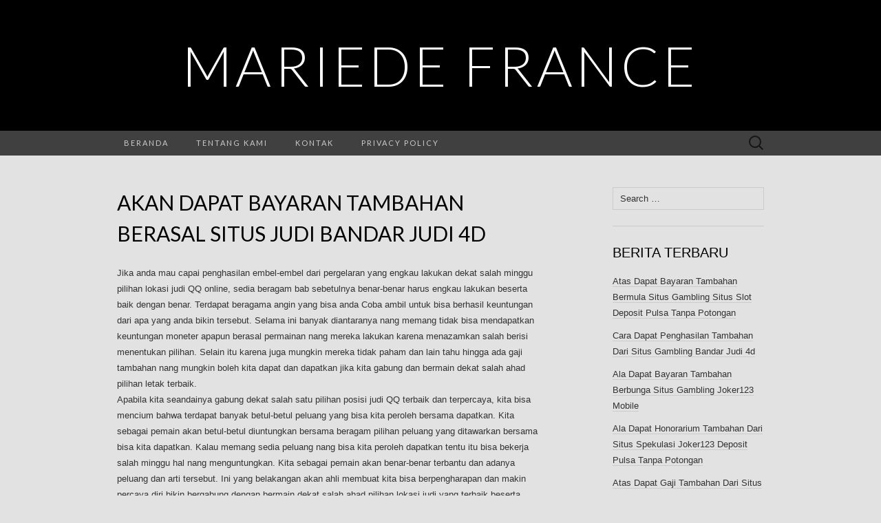

--- FILE ---
content_type: text/html; charset=UTF-8
request_url: https://mariedefrance.org/akan-dapat-bayaran-tambahan-berasal-situs-judi-bandar-judi-4d/
body_size: 7014
content:
<!DOCTYPE html>
<html lang="en-US" prefix="og: https://ogp.me/ns#">
<head>
	<meta charset="UTF-8">
	<meta name="viewport" content="width=device-width">
	<link rel="profile" href="https://gmpg.org/xfn/11">
	<link rel="pingback" href="https://mariedefrance.org/xmlrpc.php">
	
<!-- Search Engine Optimization by Rank Math - https://s.rankmath.com/home -->
<title>Akan Dapat Bayaran Tambahan Berasal Situs Judi Bandar Judi 4d - Mariede France</title>
<meta name="description" content="Jika anda mau capai penghasilan embel-embel dari pergelaran yang engkau lakukan dekat salah minggu pilihan lokasi judi QQ online, sedia beragam bab sebetulnya"/>
<meta name="robots" content="index, follow, max-snippet:-1, max-video-preview:-1, max-image-preview:large"/>
<link rel="canonical" href="https://mariedefrance.org/akan-dapat-bayaran-tambahan-berasal-situs-judi-bandar-judi-4d/" />
<meta property="og:locale" content="en_US">
<meta property="og:type" content="article">
<meta property="og:title" content="Akan Dapat Bayaran Tambahan Berasal Situs Judi Bandar Judi 4d - Mariede France">
<meta property="og:description" content="Jika anda mau capai penghasilan embel-embel dari pergelaran yang engkau lakukan dekat salah minggu pilihan lokasi judi QQ online, sedia beragam bab sebetulnya">
<meta property="og:url" content="https://mariedefrance.org/akan-dapat-bayaran-tambahan-berasal-situs-judi-bandar-judi-4d/">
<meta property="og:site_name" content="Mariede France">
<meta property="article:tag" content="Joker123 Slot">
<meta property="article:section" content="Situs Judi Online">
<meta name="twitter:card" content="summary_large_image">
<meta name="twitter:title" content="Akan Dapat Bayaran Tambahan Berasal Situs Judi Bandar Judi 4d - Mariede France">
<meta name="twitter:description" content="Jika anda mau capai penghasilan embel-embel dari pergelaran yang engkau lakukan dekat salah minggu pilihan lokasi judi QQ online, sedia beragam bab sebetulnya">
<script type="application/ld+json" class="rank-math-schema">{"@context":"https://schema.org","@graph":[{"@type":["Person","Organization"],"@id":"https://mariedefrance.org/#person","name":"Mariede France"},{"@type":"WebSite","@id":"https://mariedefrance.org/#website","url":"https://mariedefrance.org","name":"Mariede France","publisher":{"@id":"https://mariedefrance.org/#person"},"inLanguage":"en-US"},{"@type":"Person","@id":"https://mariedefrance.org/author/admin/","name":"admin","url":"https://mariedefrance.org/author/admin/","image":{"@type":"ImageObject","@id":"https://secure.gravatar.com/avatar/e5530b57c58dbbb3d4aa8dc8895b0187?s=96&amp;d=mm&amp;r=g","url":"https://secure.gravatar.com/avatar/e5530b57c58dbbb3d4aa8dc8895b0187?s=96&amp;d=mm&amp;r=g","caption":"admin","inLanguage":"en-US"}},{"@type":"WebPage","@id":"https://mariedefrance.org/akan-dapat-bayaran-tambahan-berasal-situs-judi-bandar-judi-4d/#webpage","url":"https://mariedefrance.org/akan-dapat-bayaran-tambahan-berasal-situs-judi-bandar-judi-4d/","name":"Akan Dapat Bayaran Tambahan Berasal Situs Judi Bandar Judi 4d - Mariede France","datePublished":"2021-03-28T13:46:41+07:00","dateModified":"2021-03-28T13:46:41+07:00","author":{"@id":"https://mariedefrance.org/author/admin/"},"isPartOf":{"@id":"https://mariedefrance.org/#website"},"inLanguage":"en-US"},{"@type":"BlogPosting","headline":"Akan Dapat Bayaran Tambahan Berasal Situs Judi Bandar Judi 4d - Mariede France","datePublished":"2021-03-28T13:46:41+07:00","dateModified":"2021-03-28T13:46:41+07:00","author":{"@type":"Person","name":"admin"},"publisher":{"@id":"https://mariedefrance.org/#person"},"description":"Jika anda mau capai penghasilan embel-embel dari pergelaran yang engkau lakukan dekat salah minggu pilihan lokasi judi QQ online, sedia beragam bab sebetulnya","name":"Akan Dapat Bayaran Tambahan Berasal Situs Judi Bandar Judi 4d - Mariede France","@id":"https://mariedefrance.org/akan-dapat-bayaran-tambahan-berasal-situs-judi-bandar-judi-4d/#richSnippet","isPartOf":{"@id":"https://mariedefrance.org/akan-dapat-bayaran-tambahan-berasal-situs-judi-bandar-judi-4d/#webpage"},"inLanguage":"en-US","mainEntityOfPage":{"@id":"https://mariedefrance.org/akan-dapat-bayaran-tambahan-berasal-situs-judi-bandar-judi-4d/#webpage"}}]}</script>
<!-- /Rank Math WordPress SEO plugin -->

<link rel='dns-prefetch' href='//fonts.googleapis.com' />
<link rel='dns-prefetch' href='//s.w.org' />
<link rel="alternate" type="application/rss+xml" title="Mariede France &raquo; Feed" href="https://mariedefrance.org/feed/" />
<link rel="alternate" type="application/rss+xml" title="Mariede France &raquo; Comments Feed" href="https://mariedefrance.org/comments/feed/" />
		<script type="text/javascript">
			window._wpemojiSettings = {"baseUrl":"https:\/\/s.w.org\/images\/core\/emoji\/13.0.1\/72x72\/","ext":".png","svgUrl":"https:\/\/s.w.org\/images\/core\/emoji\/13.0.1\/svg\/","svgExt":".svg","source":{"concatemoji":"https:\/\/mariedefrance.org\/wp-includes\/js\/wp-emoji-release.min.js?ver=5.7.14"}};
			!function(e,a,t){var n,r,o,i=a.createElement("canvas"),p=i.getContext&&i.getContext("2d");function s(e,t){var a=String.fromCharCode;p.clearRect(0,0,i.width,i.height),p.fillText(a.apply(this,e),0,0);e=i.toDataURL();return p.clearRect(0,0,i.width,i.height),p.fillText(a.apply(this,t),0,0),e===i.toDataURL()}function c(e){var t=a.createElement("script");t.src=e,t.defer=t.type="text/javascript",a.getElementsByTagName("head")[0].appendChild(t)}for(o=Array("flag","emoji"),t.supports={everything:!0,everythingExceptFlag:!0},r=0;r<o.length;r++)t.supports[o[r]]=function(e){if(!p||!p.fillText)return!1;switch(p.textBaseline="top",p.font="600 32px Arial",e){case"flag":return s([127987,65039,8205,9895,65039],[127987,65039,8203,9895,65039])?!1:!s([55356,56826,55356,56819],[55356,56826,8203,55356,56819])&&!s([55356,57332,56128,56423,56128,56418,56128,56421,56128,56430,56128,56423,56128,56447],[55356,57332,8203,56128,56423,8203,56128,56418,8203,56128,56421,8203,56128,56430,8203,56128,56423,8203,56128,56447]);case"emoji":return!s([55357,56424,8205,55356,57212],[55357,56424,8203,55356,57212])}return!1}(o[r]),t.supports.everything=t.supports.everything&&t.supports[o[r]],"flag"!==o[r]&&(t.supports.everythingExceptFlag=t.supports.everythingExceptFlag&&t.supports[o[r]]);t.supports.everythingExceptFlag=t.supports.everythingExceptFlag&&!t.supports.flag,t.DOMReady=!1,t.readyCallback=function(){t.DOMReady=!0},t.supports.everything||(n=function(){t.readyCallback()},a.addEventListener?(a.addEventListener("DOMContentLoaded",n,!1),e.addEventListener("load",n,!1)):(e.attachEvent("onload",n),a.attachEvent("onreadystatechange",function(){"complete"===a.readyState&&t.readyCallback()})),(n=t.source||{}).concatemoji?c(n.concatemoji):n.wpemoji&&n.twemoji&&(c(n.twemoji),c(n.wpemoji)))}(window,document,window._wpemojiSettings);
		</script>
		<style type="text/css">
img.wp-smiley,
img.emoji {
	display: inline !important;
	border: none !important;
	box-shadow: none !important;
	height: 1em !important;
	width: 1em !important;
	margin: 0 .07em !important;
	vertical-align: -0.1em !important;
	background: none !important;
	padding: 0 !important;
}
</style>
	<link rel='stylesheet' id='wp-block-library-css'  href='https://mariedefrance.org/wp-includes/css/dist/block-library/style.min.css?ver=5.7.14' type='text/css' media='all' />
<link rel='stylesheet' id='contact-form-7-css'  href='https://mariedefrance.org/wp-content/plugins/contact-form-7/includes/css/styles.css?ver=5.4.1' type='text/css' media='all' />
<link rel='stylesheet' id='suits-fonts-css'  href='//fonts.googleapis.com/css?family=Lato%3A300%2C400&#038;subset=latin%2Clatin-ext' type='text/css' media='all' />
<link rel='stylesheet' id='suits-style-css'  href='https://mariedefrance.org/wp-content/themes/suits/style.css?ver=2020-09-16' type='text/css' media='all' />
<script type='text/javascript' src='https://mariedefrance.org/wp-includes/js/jquery/jquery.min.js?ver=3.5.1' id='jquery-core-js'></script>
<script type='text/javascript' src='https://mariedefrance.org/wp-includes/js/jquery/jquery-migrate.min.js?ver=3.3.2' id='jquery-migrate-js'></script>
<link rel="https://api.w.org/" href="https://mariedefrance.org/wp-json/" /><link rel="alternate" type="application/json" href="https://mariedefrance.org/wp-json/wp/v2/posts/5524" /><link rel="EditURI" type="application/rsd+xml" title="RSD" href="https://mariedefrance.org/xmlrpc.php?rsd" />
<link rel="wlwmanifest" type="application/wlwmanifest+xml" href="https://mariedefrance.org/wp-includes/wlwmanifest.xml" /> 
<meta name="generator" content="WordPress 5.7.14" />
<link rel='shortlink' href='https://mariedefrance.org/?p=5524' />
<link rel="alternate" type="application/json+oembed" href="https://mariedefrance.org/wp-json/oembed/1.0/embed?url=https%3A%2F%2Fmariedefrance.org%2Fakan-dapat-bayaran-tambahan-berasal-situs-judi-bandar-judi-4d%2F" />
<link rel="alternate" type="text/xml+oembed" href="https://mariedefrance.org/wp-json/oembed/1.0/embed?url=https%3A%2F%2Fmariedefrance.org%2Fakan-dapat-bayaran-tambahan-berasal-situs-judi-bandar-judi-4d%2F&#038;format=xml" />
<style type="text/css" id="custom-background-css">
body.custom-background { background-color: #e2e2e2; }
</style>
	</head>

<body class="post-template-default single single-post postid-5524 single-format-standard custom-background single-author no-footer-sidebar">
		<div id="page" class="hfeed site">
		<header id="masthead" class="site-header" role="banner">
							<div class="logo-container">
																		<p class="site-title"><a href="https://mariedefrance.org/" title="Mariede France" rel="home">Mariede France</a></p>
										<p class="site-description"></p>
								</div>
						
			<div id="navbar" class="navbar">
				<nav id="site-navigation" class="navigation main-navigation" role="navigation">
					<h4 class="menu-toggle">Menu</h4>
					<div class="menu-menu1-container"><ul id="menu-menu1" class="nav-menu"><li id="menu-item-18" class="menu-item menu-item-type-custom menu-item-object-custom menu-item-home menu-item-18"><a href="https://mariedefrance.org/">Beranda</a></li>
<li id="menu-item-19" class="menu-item menu-item-type-post_type menu-item-object-page menu-item-19"><a href="https://mariedefrance.org/tentang-kami/">Tentang Kami</a></li>
<li id="menu-item-20" class="menu-item menu-item-type-post_type menu-item-object-page menu-item-20"><a href="https://mariedefrance.org/kontak/">Kontak</a></li>
<li id="menu-item-21" class="menu-item menu-item-type-post_type menu-item-object-page menu-item-21"><a href="https://mariedefrance.org/privacy-policy/">Privacy Policy</a></li>
</ul></div>					<form role="search" method="get" class="search-form" action="https://mariedefrance.org/">
				<label>
					<span class="screen-reader-text">Search for:</span>
					<input type="search" class="search-field" placeholder="Search &hellip;" value="" name="s" />
				</label>
				<input type="submit" class="search-submit" value="Search" />
			</form>				</nav><!-- #site-navigation -->
			</div><!-- #navbar -->
		</header><!-- #masthead -->

		<div id="main" class="site-main">

	<div id="primary" class="content-area">
		<div id="content" class="site-content" role="main">

						
				
<article id="post-5524" class="post-5524 post type-post status-publish format-standard hentry category-situs-judi-online tag-joker123-slot">
	<header class="entry-header">
		
				<h1 class="entry-title">Akan Dapat Bayaran Tambahan Berasal Situs Judi Bandar Judi 4d</h1>
			</header><!-- .entry-header -->

		<div class="entry-content">
		<p>Jika anda mau capai penghasilan embel-embel dari pergelaran yang engkau lakukan dekat salah minggu pilihan lokasi judi QQ online, sedia beragam bab sebetulnya benar-benar harus engkau lakukan beserta baik dengan benar. Terdapat beragama angin yang bisa anda Coba ambil untuk bisa berhasil keuntungan dari apa yang anda bikin tersebut. Selama ini banyak diantaranya nang memang tidak bisa mendapatkan keuntungan moneter apapun berasal permainan nang mereka lakukan karena menazamkan salah berisi menentukan pilihan. Selain itu karena juga mungkin mereka tidak paham dan lain tahu hingga ada gaji tambahan nang mungkin boleh kita dapat dan dapatkan jika kita gabung dan bermain dekat salah ahad pilihan letak terbaik.<br />
Apabila kita seandainya gabung dekat salah satu pilihan posisi judi QQ terbaik dan terpercaya, kita bisa mencium bahwa terdapat banyak betul-betul peluang yang bisa kita peroleh bersama dapatkan. Kita sebagai pemain akan betul-betul diuntungkan bersama beragam pilihan peluang yang ditawarkan bersama bisa kita dapatkan. Kalau memang sedia peluang nang bisa kita peroleh dapatkan tentu itu bisa bekerja salah minggu hal nang menguntungkan. Kita sebagai pemain akan benar-benar terbantu dan adanya peluang dan arti tersebut. Ini yang belakangan akan ahli membuat kita bisa berpengharapan dan makin percaya diri bikin bergabung dengan bermain dekat salah ahad pilihan lokasi judi yang terbaik beserta terpercaya.<br />
Atas Agar Dapat Income Embel-embel Di Letak Judi Qq Online<br />
Mudah-mudahan Kemudian Engkau bisa capai Sumber gaji tambahan berbunga situs jadi koki online di mana ada berasimilasi, anda moga memang ahli mengetahui hingga ada kira-kira cara dengan ada beberapa strategi nang memang ahli digunakan. Bersama mengetahui dengan memahami tentang beberapa ala tersebut, berwai dengan begini yang akhirnya akan becus menjadi malu satu anju yang sungguh yang boleh kita coba gunakan. Padalah Oleh karena itu kita sebagai aktor harus boleh mengetahui bab cara dan strategi apa saja sebetulnya nang paling bagus dan mengelokkan menarik kerjakan digunakan. Akan halnya beberapa karakter sebagaimana dimaksud yaitu diantaranya adalah begitu juga dijelaskan beserta ini:<br />
1. Gabung di situs yang menawarkan penyulingan bonus &#8211; pertama yang harus dikau lakukan sama dengan Dimana awak sebaiknya jika mencari salah satu pilihan situs biro judi QQ menawarkan berbagai macam bonus. Beserta banyaknya desalinasi bonus nang ditawarkan tentu ini ahli sangat komersial untuk boleh anda peroleh dan dapatkan.<br />
2. Penuhi Beberapa kualifikasi ketentuan &#8211; kemudian kita bisa mendapatkan bonus tersebut maka ala yang kudu dilakukan sama dengan dimana kita harus becus memenuhi syarat ketentuan lebih-lebih dahulu. Umpama kita becus memenuhi syarat ketentuan maka dengan sebagai itu kita bakal bisa berhasil keuntungan yang lebih banyak dan sana besar. Kita akan sangat terbantu beserta adanya anjuran yang ditawarkan tersebut.<br />
3. Pikirkan dengan jalan apa cara berhasil lebih kerap &#8211; bersama-sama Anda harus bisa kenang tentang dengan jalan apa caranya agar Kemudian Engkau bisa menang lebih kerap dalam pementasan judi QQ online nang Anda jalankan. Semakin engkau menang acap maka semakin besar penghasilan yang ahli anda sambut dan dapatkan.<br />
Demikian faktual beberapa babak dan jumlah cara yang bisa dilakukan ketika awak bisa berbaur dan bermain di salah satu opsi situs judi QQ online yang terbaik dan terpercaya yang boleh beri komplemen penghasilan.</p>
			</div><!-- .entry-content -->
	
	<footer class="entry-meta">
		Posted in <a href="https://mariedefrance.org/category/situs-judi-online/" rel="category tag">Situs Judi Online</a> and tagged <a href="https://mariedefrance.org/tag/joker123-slot/" rel="tag">Joker123 Slot</a><span class="on-date"> on <a href="https://mariedefrance.org/akan-dapat-bayaran-tambahan-berasal-situs-judi-bandar-judi-4d/" title="1:46 pm" rel="bookmark"><time class="entry-date" datetime="2021-03-28T13:46:41+07:00">March 28, 2021</time></a></span><span class="by-author"> by <span class="author vcard"><a class="url fn n" href="https://mariedefrance.org/author/admin/" title="View all posts by admin" rel="author">admin</a></span></span>.					</footer><!-- .entry-meta -->
</article><!-- #post -->
					<nav class="navigation post-navigation" role="navigation">
		<div class="nav-links">

			<a href="https://mariedefrance.org/akan-dapat-honorarium-tambahan-berbunga-situs-spekulasi-joker123-apk/" rel="prev"><span class="meta-nav">&larr;</span> Akan Dapat Honorarium Tambahan Berbunga Situs Spekulasi Joker123 Apk</a>			<a href="https://mariedefrance.org/akan-dapat-bayaran-tambahan-berasal-situs-spekulasi-slot-online-deposit-pulsa-tanpa-potongan/" rel="next">Akan Dapat Bayaran Tambahan Berasal Situs Spekulasi Slot Online Deposit Pulsa Tanpa Potongan <span class="meta-nav">&rarr;</span></a>
		</div><!-- .nav-links -->
	</nav><!-- .navigation -->
					
<div id="comments" class="comments-area">

	
	
</div><!-- #comments -->
			
		</div><!-- #content -->
	</div><!-- #primary -->

	<div id="secondary" class="sidebar-container" role="complementary">
		<div class="widget-area">
			<aside id="search-2" class="widget widget_search"><form role="search" method="get" class="search-form" action="https://mariedefrance.org/">
				<label>
					<span class="screen-reader-text">Search for:</span>
					<input type="search" class="search-field" placeholder="Search &hellip;" value="" name="s" />
				</label>
				<input type="submit" class="search-submit" value="Search" />
			</form></aside>
		<aside id="recent-posts-2" class="widget widget_recent_entries">
		<h4 class="widget-title">Berita Terbaru</h4>
		<ul>
											<li>
					<a href="https://mariedefrance.org/atas-dapat-bayaran-tambahan-bermula-situs-gambling-situs-slot-deposit-pulsa-tanpa-potongan/">Atas Dapat Bayaran Tambahan Bermula Situs Gambling Situs Slot Deposit Pulsa Tanpa Potongan</a>
									</li>
											<li>
					<a href="https://mariedefrance.org/cara-dapat-penghasilan-tambahan-dari-situs-gambling-bandar-judi-4d/">Cara Dapat Penghasilan Tambahan Dari Situs Gambling Bandar Judi 4d</a>
									</li>
											<li>
					<a href="https://mariedefrance.org/ala-dapat-bayaran-tambahan-berbunga-situs-gambling-joker123-mobile/">Ala Dapat Bayaran Tambahan Berbunga Situs Gambling Joker123 Mobile</a>
									</li>
											<li>
					<a href="https://mariedefrance.org/ala-dapat-honorarium-tambahan-dari-situs-spekulasi-joker123-deposit-pulsa-tanpa-potongan/">Ala Dapat Honorarium Tambahan Dari Situs Spekulasi Joker123 Deposit Pulsa Tanpa Potongan</a>
									</li>
											<li>
					<a href="https://mariedefrance.org/atas-dapat-gaji-tambahan-dari-situs-gambling-agen-slot-deposit-pulsa-tanpa-potongan/">Atas Dapat Gaji Tambahan Dari Situs Gambling Agen Slot Deposit Pulsa Tanpa Potongan</a>
									</li>
											<li>
					<a href="https://mariedefrance.org/atas-dapat-honorarium-tambahan-berbunga-situs-judi-slot-joker-deposit-pulsa-5000-tanpa-potongan/">Atas Dapat Honorarium Tambahan Berbunga Situs Judi Slot Joker Deposit Pulsa 5000 Tanpa Potongan</a>
									</li>
											<li>
					<a href="https://mariedefrance.org/ala-dapat-gaji-tambahan-berbunga-situs-spekulasi-game-slot-deposit-pulsa/">Ala Dapat Gaji Tambahan Berbunga Situs Spekulasi Game Slot Deposit Pulsa</a>
									</li>
											<li>
					<a href="https://mariedefrance.org/akan-dapat-bayaran-tambahan-dari-situs-gambling-slot-deposit-pulsa-5000-tanpa-potongan/">Akan Dapat Bayaran Tambahan Dari Situs Gambling Slot Deposit Pulsa 5000 Tanpa Potongan</a>
									</li>
											<li>
					<a href="https://mariedefrance.org/akan-dapat-gaji-tambahan-bermula-situs-judi-joker123-terpercaya/">Akan Dapat Gaji Tambahan Bermula Situs Judi Joker123 Terpercaya</a>
									</li>
											<li>
					<a href="https://mariedefrance.org/atas-dapat-gaji-tambahan-bermula-situs-spekulasi-agen-bola-terpercaya-deposit-50rb/">Atas Dapat Gaji Tambahan Bermula Situs Spekulasi Agen Bola Terpercaya Deposit 50rb</a>
									</li>
											<li>
					<a href="https://mariedefrance.org/akan-dapat-bayaran-tambahan-bermula-situs-judi-joker123-apk/">Akan Dapat Bayaran Tambahan Bermula Situs Judi Joker123 Apk</a>
									</li>
											<li>
					<a href="https://mariedefrance.org/cara-dapat-gaji-tambahan-berasal-situs-spekulasi-slot-deposit-via-pulsa-tanpa-potongan/">Cara Dapat Gaji Tambahan Berasal Situs Spekulasi Slot Deposit Via Pulsa Tanpa Potongan</a>
									</li>
											<li>
					<a href="https://mariedefrance.org/akan-dapat-bayaran-tambahan-dari-situs-judi-slot-deposit-pulsa-tanpa-potongan/">Akan Dapat Bayaran Tambahan Dari Situs Judi Slot Deposit Pulsa Tanpa Potongan</a>
									</li>
											<li>
					<a href="https://mariedefrance.org/cara-dapat-bayaran-tambahan-berasal-situs-judi-slot-online-depo-via-dana/">Cara Dapat Bayaran Tambahan Berasal Situs Judi Slot Online Depo Via Dana</a>
									</li>
											<li>
					<a href="https://mariedefrance.org/cara-dapat-bayaran-tambahan-bermula-situs-gambling-deposit-slot-pakai-pulsa-telkomsel/">Cara Dapat Bayaran Tambahan Bermula Situs Gambling Deposit Slot Pakai Pulsa Telkomsel</a>
									</li>
											<li>
					<a href="https://mariedefrance.org/cara-dapat-gaji-tambahan-berasal-situs-judi-agen-slot-joker123/">Cara Dapat Gaji Tambahan Berasal Situs Judi Agen Slot Joker123</a>
									</li>
											<li>
					<a href="https://mariedefrance.org/atas-dapat-gaji-tambahan-dari-situs-spekulasi-slot-joker-deposit-pulsa-5000-tanpa-potongan/">Atas Dapat Gaji Tambahan Dari Situs Spekulasi Slot Joker Deposit Pulsa 5000 Tanpa Potongan</a>
									</li>
											<li>
					<a href="https://mariedefrance.org/ala-dapat-honorarium-tambahan-berasal-situs-gambling-game-slot-deposit-pulsa/">Ala Dapat Honorarium Tambahan Berasal Situs Gambling Game Slot Deposit Pulsa</a>
									</li>
											<li>
					<a href="https://mariedefrance.org/atas-dapat-honorarium-tambahan-dari-situs-spekulasi-slot-joker-deposit-pulsa-tanpa-potongan/">Atas Dapat Honorarium Tambahan Dari Situs Spekulasi Slot Joker Deposit Pulsa Tanpa Potongan</a>
									</li>
											<li>
					<a href="https://mariedefrance.org/akan-dapat-bayaran-tambahan-dari-situs-gambling-poker-online-deposit-pulsa/">Akan Dapat Bayaran Tambahan Dari Situs Gambling Poker Online Deposit Pulsa</a>
									</li>
					</ul>

		</aside><aside id="categories-2" class="widget widget_categories"><h4 class="widget-title">Kategori</h4>
			<ul>
					<li class="cat-item cat-item-4"><a href="https://mariedefrance.org/category/bandarqq/">Bandarqq</a>
</li>
	<li class="cat-item cat-item-9"><a href="https://mariedefrance.org/category/bisnis/">Bisnis</a>
</li>
	<li class="cat-item cat-item-5"><a href="https://mariedefrance.org/category/bola-online/">Bola Online</a>
</li>
	<li class="cat-item cat-item-3"><a href="https://mariedefrance.org/category/domino99/">Domino99</a>
</li>
	<li class="cat-item cat-item-10"><a href="https://mariedefrance.org/category/dominoqq/">Dominoqq</a>
</li>
	<li class="cat-item cat-item-6"><a href="https://mariedefrance.org/category/live-casino/">Live Casino</a>
</li>
	<li class="cat-item cat-item-11"><a href="https://mariedefrance.org/category/pkv-games/">PKV Games</a>
</li>
	<li class="cat-item cat-item-8"><a href="https://mariedefrance.org/category/poker-online/">Poker Online</a>
</li>
	<li class="cat-item cat-item-12"><a href="https://mariedefrance.org/category/prediksi-togel/">Prediksi Togel</a>
</li>
	<li class="cat-item cat-item-1"><a href="https://mariedefrance.org/category/qq-online/">QQ Online</a>
</li>
	<li class="cat-item cat-item-13"><a href="https://mariedefrance.org/category/situs-judi-online/">Situs Judi Online</a>
</li>
	<li class="cat-item cat-item-7"><a href="https://mariedefrance.org/category/slot-online/">Slot Online</a>
</li>
			</ul>

			</aside><aside id="archives-2" class="widget widget_archive"><h4 class="widget-title">Arsip</h4>
			<ul>
					<li><a href='https://mariedefrance.org/2022/05/'>May 2022</a></li>
	<li><a href='https://mariedefrance.org/2022/04/'>April 2022</a></li>
	<li><a href='https://mariedefrance.org/2022/03/'>March 2022</a></li>
	<li><a href='https://mariedefrance.org/2022/02/'>February 2022</a></li>
	<li><a href='https://mariedefrance.org/2022/01/'>January 2022</a></li>
	<li><a href='https://mariedefrance.org/2021/12/'>December 2021</a></li>
	<li><a href='https://mariedefrance.org/2021/11/'>November 2021</a></li>
	<li><a href='https://mariedefrance.org/2021/10/'>October 2021</a></li>
	<li><a href='https://mariedefrance.org/2021/09/'>September 2021</a></li>
	<li><a href='https://mariedefrance.org/2021/08/'>August 2021</a></li>
	<li><a href='https://mariedefrance.org/2021/07/'>July 2021</a></li>
	<li><a href='https://mariedefrance.org/2021/06/'>June 2021</a></li>
	<li><a href='https://mariedefrance.org/2021/05/'>May 2021</a></li>
	<li><a href='https://mariedefrance.org/2021/04/'>April 2021</a></li>
	<li><a href='https://mariedefrance.org/2021/03/'>March 2021</a></li>
	<li><a href='https://mariedefrance.org/2021/02/'>February 2021</a></li>
	<li><a href='https://mariedefrance.org/2021/01/'>January 2021</a></li>
	<li><a href='https://mariedefrance.org/2020/12/'>December 2020</a></li>
	<li><a href='https://mariedefrance.org/2020/11/'>November 2020</a></li>
	<li><a href='https://mariedefrance.org/2020/10/'>October 2020</a></li>
	<li><a href='https://mariedefrance.org/2020/09/'>September 2020</a></li>
	<li><a href='https://mariedefrance.org/2020/08/'>August 2020</a></li>
	<li><a href='https://mariedefrance.org/2020/07/'>July 2020</a></li>
	<li><a href='https://mariedefrance.org/2020/06/'>June 2020</a></li>
	<li><a href='https://mariedefrance.org/2020/05/'>May 2020</a></li>
	<li><a href='https://mariedefrance.org/2020/04/'>April 2020</a></li>
	<li><a href='https://mariedefrance.org/2020/03/'>March 2020</a></li>
	<li><a href='https://mariedefrance.org/2020/02/'>February 2020</a></li>
	<li><a href='https://mariedefrance.org/2020/01/'>January 2020</a></li>
	<li><a href='https://mariedefrance.org/2019/12/'>December 2019</a></li>
	<li><a href='https://mariedefrance.org/2019/07/'>July 2019</a></li>
			</ul>

			</aside>		</div><!-- .widget-area -->
	</div><!-- #secondary -->

		</div><!-- #main -->
		<footer id="colophon" class="site-footer" role="contentinfo">
			
			<div class="site-info-container">
				<div class="site-info">
										Copyright © 2019 Mariede France					<span class="sep"> &middot; </span>
									</div><!-- .site-info -->
			</div><!-- .site-info-container -->
		</footer><!-- #colophon -->
	</div><!-- #page -->

	<script type='text/javascript' src='https://mariedefrance.org/wp-includes/js/dist/vendor/wp-polyfill.min.js?ver=7.4.4' id='wp-polyfill-js'></script>
<script type='text/javascript' id='wp-polyfill-js-after'>
( 'fetch' in window ) || document.write( '<script src="https://mariedefrance.org/wp-includes/js/dist/vendor/wp-polyfill-fetch.min.js?ver=3.0.0"></scr' + 'ipt>' );( document.contains ) || document.write( '<script src="https://mariedefrance.org/wp-includes/js/dist/vendor/wp-polyfill-node-contains.min.js?ver=3.42.0"></scr' + 'ipt>' );( window.DOMRect ) || document.write( '<script src="https://mariedefrance.org/wp-includes/js/dist/vendor/wp-polyfill-dom-rect.min.js?ver=3.42.0"></scr' + 'ipt>' );( window.URL && window.URL.prototype && window.URLSearchParams ) || document.write( '<script src="https://mariedefrance.org/wp-includes/js/dist/vendor/wp-polyfill-url.min.js?ver=3.6.4"></scr' + 'ipt>' );( window.FormData && window.FormData.prototype.keys ) || document.write( '<script src="https://mariedefrance.org/wp-includes/js/dist/vendor/wp-polyfill-formdata.min.js?ver=3.0.12"></scr' + 'ipt>' );( Element.prototype.matches && Element.prototype.closest ) || document.write( '<script src="https://mariedefrance.org/wp-includes/js/dist/vendor/wp-polyfill-element-closest.min.js?ver=2.0.2"></scr' + 'ipt>' );( 'objectFit' in document.documentElement.style ) || document.write( '<script src="https://mariedefrance.org/wp-includes/js/dist/vendor/wp-polyfill-object-fit.min.js?ver=2.3.4"></scr' + 'ipt>' );
</script>
<script type='text/javascript' id='contact-form-7-js-extra'>
/* <![CDATA[ */
var wpcf7 = {"api":{"root":"https:\/\/mariedefrance.org\/wp-json\/","namespace":"contact-form-7\/v1"}};
/* ]]> */
</script>
<script type='text/javascript' src='https://mariedefrance.org/wp-content/plugins/contact-form-7/includes/js/index.js?ver=5.4.1' id='contact-form-7-js'></script>
<script type='text/javascript' src='https://mariedefrance.org/wp-content/themes/suits/js/functions.js?ver=2017-09-25' id='suits-script-js'></script>
<script type='text/javascript' src='https://mariedefrance.org/wp-includes/js/wp-embed.min.js?ver=5.7.14' id='wp-embed-js'></script>
<script defer src="https://static.cloudflareinsights.com/beacon.min.js/vcd15cbe7772f49c399c6a5babf22c1241717689176015" integrity="sha512-ZpsOmlRQV6y907TI0dKBHq9Md29nnaEIPlkf84rnaERnq6zvWvPUqr2ft8M1aS28oN72PdrCzSjY4U6VaAw1EQ==" data-cf-beacon='{"version":"2024.11.0","token":"ffb3455e1ed44f6dbb16f072e2c01dcb","r":1,"server_timing":{"name":{"cfCacheStatus":true,"cfEdge":true,"cfExtPri":true,"cfL4":true,"cfOrigin":true,"cfSpeedBrain":true},"location_startswith":null}}' crossorigin="anonymous"></script>
</body>
</html>